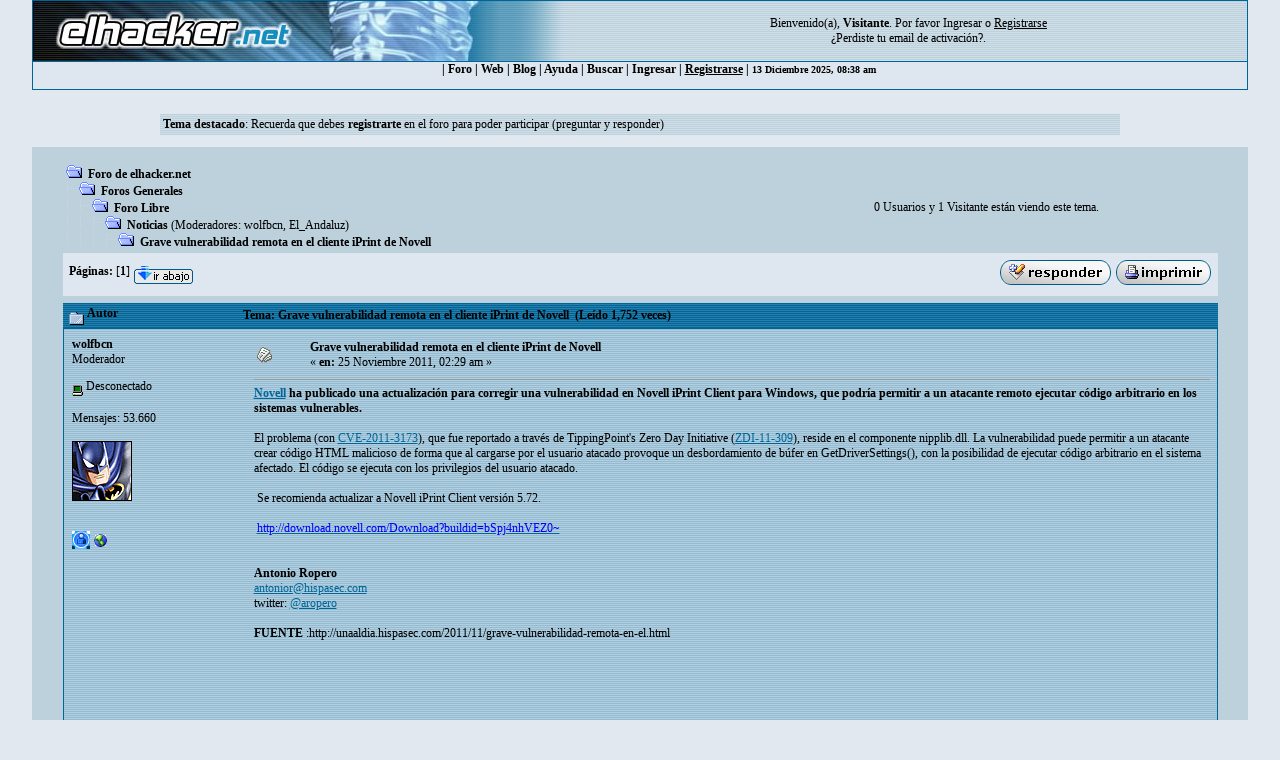

--- FILE ---
content_type: text/html; charset=utf-8
request_url: https://www.google.com/recaptcha/api2/aframe
body_size: 267
content:
<!DOCTYPE HTML><html><head><meta http-equiv="content-type" content="text/html; charset=UTF-8"></head><body><script nonce="mtHi33IJpGsJ2d6rnGX3TQ">/** Anti-fraud and anti-abuse applications only. See google.com/recaptcha */ try{var clients={'sodar':'https://pagead2.googlesyndication.com/pagead/sodar?'};window.addEventListener("message",function(a){try{if(a.source===window.parent){var b=JSON.parse(a.data);var c=clients[b['id']];if(c){var d=document.createElement('img');d.src=c+b['params']+'&rc='+(localStorage.getItem("rc::a")?sessionStorage.getItem("rc::b"):"");window.document.body.appendChild(d);sessionStorage.setItem("rc::e",parseInt(sessionStorage.getItem("rc::e")||0)+1);localStorage.setItem("rc::h",'1765611492708');}}}catch(b){}});window.parent.postMessage("_grecaptcha_ready", "*");}catch(b){}</script></body></html>